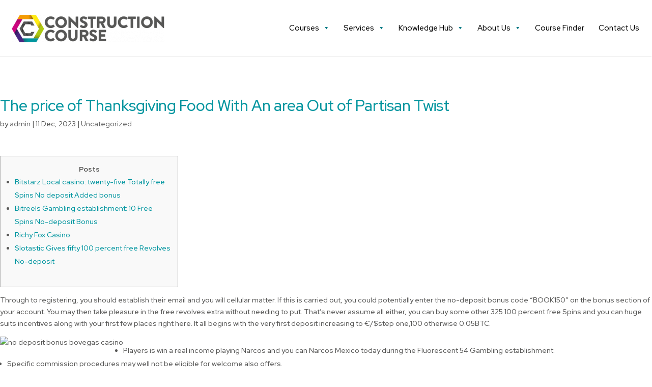

--- FILE ---
content_type: text/css
request_url: https://theconstructioncourse.co.uk/wp-content/et-cache/251169/et-divi-dynamic-tb-246845-tb-2911-251169-late.css?ver=1767247395
body_size: 616
content:
@font-face{font-family:ETmodules;font-display:block;src:url(//theconstructioncourse.co.uk/wp-content/themes/Divi/core/admin/fonts/modules/social/modules.eot);src:url(//theconstructioncourse.co.uk/wp-content/themes/Divi/core/admin/fonts/modules/social/modules.eot?#iefix) format("embedded-opentype"),url(//theconstructioncourse.co.uk/wp-content/themes/Divi/core/admin/fonts/modules/social/modules.woff) format("woff"),url(//theconstructioncourse.co.uk/wp-content/themes/Divi/core/admin/fonts/modules/social/modules.ttf) format("truetype"),url(//theconstructioncourse.co.uk/wp-content/themes/Divi/core/admin/fonts/modules/social/modules.svg#ETmodules) format("svg");font-weight:400;font-style:normal}